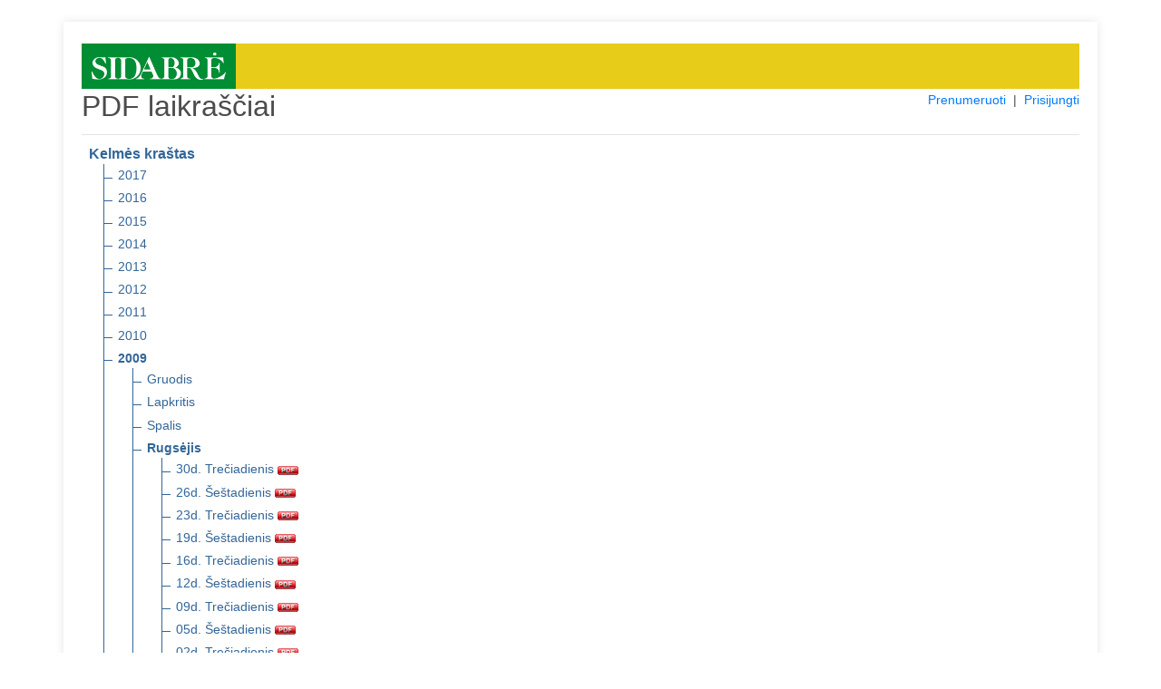

--- FILE ---
content_type: text/html; charset=UTF-8
request_url: https://pdf.sidabre.lt/pdf/kelmes-krastas/2009/09
body_size: 2750
content:
<!DOCTYPE html>
<html lang="en">
<head>
    <meta charset="utf-8">
    <meta name="viewport" content="width=device-width, initial-scale=1, shrink-to-fit=no">
    <meta name="verify-paysera" content="7a19bf9fdc65f6fef1e92996901fa146">
    <title>PDF laikraščiai</title>
    <link rel="stylesheet" type="text/css" href="/css/core.css">
    <link rel="shortcut icon" href="/img/ico/pdf.sidabre.lt.ico" />

    <link rel="stylesheet" type="text/css" href="/css/pdf.css">
    <link rel="stylesheet" type="text/css" href="/css/jquery-ui.min.css">
    <link rel="stylesheet" href="https://stackpath.bootstrapcdn.com/bootstrap/4.4.1/css/bootstrap.min.css" integrity="sha384-Vkoo8x4CGsO3+Hhxv8T/Q5PaXtkKtu6ug5TOeNV6gBiFeWPGFN9MuhOf23Q9Ifjh" crossorigin="anonymous">

</head>
<body>
<section class="order-form my-4 mx-4">
<div class="container pt-4">


<div style="background: #e7cc19;">
    <a href="https://www.sidabre.lt" title="www.sidabre.lt" target="_blank">
      <img src="/img/logo/pdf.sidabre.lt.png" alt="www.sidabre.lt" style="max-height: 50px; padding: 10px 11px; background-color: #008d33;">
    </a>
</div>

<div class="row">
    <div class="col-md-4"><h2>PDF laikraščiai</h2></div>
    <div class="col-md-8 text-right">
        <span style="display: inline-block; font-size: 14px;">
                            <a href="/prenumeruoti">Prenumeruoti</a>
                &nbsp;|&nbsp;
            
            
            
                                    <a href="#" id="login">Prisijungti</a>
                
        </span>
    </div>
</div>

<div id="message-modal" tabindex="-1" style="display: none; overflow: hidden;" title="Informacija">
  <form>
      <span id="message"></span>
      <input type="submit" tabindex="-1" style="position:absolute; top:-1000px">
  </form>
</div>

<div id="usr-login-modal" tabindex="-1" style="display: none; overflow: hidden;" title="Prisijungimas">
  <form onsubmit="return validatepUserLogin();">
      <span id='ulm-bad-user-pass' style="text-alig:center; color:red; display:none;">
        Blogi prisijungimo duomenys!<br />Patikrinkite ar teisingai suvedėte.<br /><br />
      </span>
      <span id='ulm-to-many-connections' style="text-alig:center; color:red; display:none;">
        Prisijungti galima tik iš dviejų IP adresų!<br /><br />
      </span>
      <label for="ulm-pdf-user">Vartotojas:</label>
      <input id="ulm-pdf-user" type="text" name="ulm-user" class="text ui-widget-content ui-corner-all">
      <label for="ulm-pdf-pass">Slaptažodis:</label>
      <input id="ulm-pdf-pass" type="password" name="ulm-pass" class="text ui-widget-content ui-corner-all">
      <br>
      <input id="ulm-remember" type="checkbox" name="ulm-remember" checked="checked">
      <label for="ulm-remember"> Prisiminti prisijungimo duomenis</label>
      <input type="submit" tabindex="-1" style="position:absolute; top:-1000px">
  </form>
</div>


<input id="jump_url" type="hidden" value="">
<div id="login-modal" tabindex="-1" style="display: none; overflow: hidden;" title="Prisijungimas">
  <form onsubmit="return validatePdfUser();">
      <span>
        Norėdami skaityti šį PDF failą, įveskite įsigytus prisijungimo duomenis. Arba <a href="https://pdf.sidabre.lt/prenumeruoti" style="font-size: unset;color: #007bff;">užsiprenumeruokite</a>.
      </span>
      <br />
      <br />
      <span id='bad_user_pass' style="text-alig:center; color:red; display:none;">
        Blogi prisijungimo duomenys!<br />Patikrinkite ar teisingai suvedėte.<br /><br />
      </span>
      <span id='to_many_connections' style="text-alig:center; color:red; display:none;">
        Prisijungti galima tik iš dviejų IP adresų!<br /><br />
      </span>
      <label for="pdf_user">Vartotojas:</label>
      <input id="pdf_user" type="text" name="user" class="text ui-widget-content ui-corner-all">
      <label for="pdf_pass">Slaptažodis:</label>
      <input id="pdf_pass" type="password" name="pass" class="text ui-widget-content ui-corner-all">
      <br>
      <input id="remember" type="checkbox" name="remember" checked="checked">
      <label for="remember"> Prisiminti prisijungimo duomenis</label>
      <input type="submit" tabindex="-1" style="position:absolute; top:-1000px">
  </form>
</div>

<div id="subscribe-modal" tabindex="-1" style="display: none; overflow: hidden;" title="Informacija">
  <form>
      <span>
        Šio PDF laikraščio numerio skaitymas Jums neprieinamas. Norėdami skaityti – <a href="https://pdf.sidabre.lt/prenumeruoti" style="font-size: unset;color: #007bff;">užsiprenumeruokite</a>.
      </span>
      <input type="submit" tabindex="-1" style="position:absolute; top:-1000px">
  </form>
</div>

<hr class="mt-1">

<ul class="tree">
    <li class="branch">
        <span style="font-weight:700;">Kelmės kraštas</span>
        <ul>
                            <li class="branch">
                                            <a href="https://pdf.sidabre.lt/pdf/kelmes-krastas/2017" title="2017 m.">2017</a>
                    
                                    </li>
                            <li class="branch">
                                            <a href="https://pdf.sidabre.lt/pdf/kelmes-krastas/2016" title="2016 m.">2016</a>
                    
                                    </li>
                            <li class="branch">
                                            <a href="https://pdf.sidabre.lt/pdf/kelmes-krastas/2015" title="2015 m.">2015</a>
                    
                                    </li>
                            <li class="branch">
                                            <a href="https://pdf.sidabre.lt/pdf/kelmes-krastas/2014" title="2014 m.">2014</a>
                    
                                    </li>
                            <li class="branch">
                                            <a href="https://pdf.sidabre.lt/pdf/kelmes-krastas/2013" title="2013 m.">2013</a>
                    
                                    </li>
                            <li class="branch">
                                            <a href="https://pdf.sidabre.lt/pdf/kelmes-krastas/2012" title="2012 m.">2012</a>
                    
                                    </li>
                            <li class="branch">
                                            <a href="https://pdf.sidabre.lt/pdf/kelmes-krastas/2011" title="2011 m.">2011</a>
                    
                                    </li>
                            <li class="branch">
                                            <a href="https://pdf.sidabre.lt/pdf/kelmes-krastas/2010" title="2010 m.">2010</a>
                    
                                    </li>
                            <li class="branch">
                                            <a href="https://pdf.sidabre.lt/pdf/kelmes-krastas/2009" title="2009 m." style="font-weight:700;">2009</a>
                    
                                            <ul>
                                                            <li class="branch">
                                                                        <a href="https://pdf.sidabre.lt/pdf/kelmes-krastas/2009/12" title="2009 m. Gruodis">Gruodis</a>
                                    
                                                                    </li>
                                                            <li class="branch">
                                                                        <a href="https://pdf.sidabre.lt/pdf/kelmes-krastas/2009/11" title="2009 m. Lapkritis">Lapkritis</a>
                                    
                                                                    </li>
                                                            <li class="branch">
                                                                        <a href="https://pdf.sidabre.lt/pdf/kelmes-krastas/2009/10" title="2009 m. Spalis">Spalis</a>
                                    
                                                                    </li>
                                                            <li class="branch">
                                                                        <a href="https://pdf.sidabre.lt/pdf/kelmes-krastas/2009/09" title="2009 m. Rugsėjis" style="font-weight:700;">Rugsėjis</a>
                                    
                                                                            <ul>
                                                                                            <li>
                                                    <a href="https://pdf.sidabre.lt/pdf/kelmes-krastas/2009/09/30" target="_blank" title="2009 m. Rugsėjis 30 d. Trečiadienis" class="pdf_link" data-pdf="kelmes-krastas/2009/09/30">
                                                        30d. Trečiadienis
                                                        <img src="https://pdf.sidabre.lt/img/icon_pdf.gif" border="0" align="absmiddle">
                                                    </a>
                                                </li>
                                                                                            <li>
                                                    <a href="https://pdf.sidabre.lt/pdf/kelmes-krastas/2009/09/26" target="_blank" title="2009 m. Rugsėjis 26 d. Šeštadienis" class="pdf_link" data-pdf="kelmes-krastas/2009/09/26">
                                                        26d. Šeštadienis
                                                        <img src="https://pdf.sidabre.lt/img/icon_pdf.gif" border="0" align="absmiddle">
                                                    </a>
                                                </li>
                                                                                            <li>
                                                    <a href="https://pdf.sidabre.lt/pdf/kelmes-krastas/2009/09/23" target="_blank" title="2009 m. Rugsėjis 23 d. Trečiadienis" class="pdf_link" data-pdf="kelmes-krastas/2009/09/23">
                                                        23d. Trečiadienis
                                                        <img src="https://pdf.sidabre.lt/img/icon_pdf.gif" border="0" align="absmiddle">
                                                    </a>
                                                </li>
                                                                                            <li>
                                                    <a href="https://pdf.sidabre.lt/pdf/kelmes-krastas/2009/09/19" target="_blank" title="2009 m. Rugsėjis 19 d. Šeštadienis" class="pdf_link" data-pdf="kelmes-krastas/2009/09/19">
                                                        19d. Šeštadienis
                                                        <img src="https://pdf.sidabre.lt/img/icon_pdf.gif" border="0" align="absmiddle">
                                                    </a>
                                                </li>
                                                                                            <li>
                                                    <a href="https://pdf.sidabre.lt/pdf/kelmes-krastas/2009/09/16" target="_blank" title="2009 m. Rugsėjis 16 d. Trečiadienis" class="pdf_link" data-pdf="kelmes-krastas/2009/09/16">
                                                        16d. Trečiadienis
                                                        <img src="https://pdf.sidabre.lt/img/icon_pdf.gif" border="0" align="absmiddle">
                                                    </a>
                                                </li>
                                                                                            <li>
                                                    <a href="https://pdf.sidabre.lt/pdf/kelmes-krastas/2009/09/12" target="_blank" title="2009 m. Rugsėjis 12 d. Šeštadienis" class="pdf_link" data-pdf="kelmes-krastas/2009/09/12">
                                                        12d. Šeštadienis
                                                        <img src="https://pdf.sidabre.lt/img/icon_pdf.gif" border="0" align="absmiddle">
                                                    </a>
                                                </li>
                                                                                            <li>
                                                    <a href="https://pdf.sidabre.lt/pdf/kelmes-krastas/2009/09/09" target="_blank" title="2009 m. Rugsėjis 09 d. Trečiadienis" class="pdf_link" data-pdf="kelmes-krastas/2009/09/09">
                                                        09d. Trečiadienis
                                                        <img src="https://pdf.sidabre.lt/img/icon_pdf.gif" border="0" align="absmiddle">
                                                    </a>
                                                </li>
                                                                                            <li>
                                                    <a href="https://pdf.sidabre.lt/pdf/kelmes-krastas/2009/09/05" target="_blank" title="2009 m. Rugsėjis 05 d. Šeštadienis" class="pdf_link" data-pdf="kelmes-krastas/2009/09/05">
                                                        05d. Šeštadienis
                                                        <img src="https://pdf.sidabre.lt/img/icon_pdf.gif" border="0" align="absmiddle">
                                                    </a>
                                                </li>
                                                                                            <li>
                                                    <a href="https://pdf.sidabre.lt/pdf/kelmes-krastas/2009/09/02" target="_blank" title="2009 m. Rugsėjis 02 d. Trečiadienis" class="pdf_link" data-pdf="kelmes-krastas/2009/09/02">
                                                        02d. Trečiadienis
                                                        <img src="https://pdf.sidabre.lt/img/icon_pdf.gif" border="0" align="absmiddle">
                                                    </a>
                                                </li>
                                                                                    </ul>
                                                                    </li>
                                                            <li class="branch">
                                                                        <a href="https://pdf.sidabre.lt/pdf/kelmes-krastas/2009/08" title="2009 m. Rugpjūtis">Rugpjūtis</a>
                                    
                                                                    </li>
                                                            <li class="branch">
                                                                        <a href="https://pdf.sidabre.lt/pdf/kelmes-krastas/2009/07" title="2009 m. Liepa">Liepa</a>
                                    
                                                                    </li>
                                                            <li class="branch">
                                                                        <a href="https://pdf.sidabre.lt/pdf/kelmes-krastas/2009/06" title="2009 m. Birželis">Birželis</a>
                                    
                                                                    </li>
                                                            <li class="branch">
                                                                        <a href="https://pdf.sidabre.lt/pdf/kelmes-krastas/2009/05" title="2009 m. Gegužė">Gegužė</a>
                                    
                                                                    </li>
                                                            <li class="branch">
                                                                        <a href="https://pdf.sidabre.lt/pdf/kelmes-krastas/2009/04" title="2009 m. Balandis">Balandis</a>
                                    
                                                                    </li>
                                                            <li class="branch">
                                                                        <a href="https://pdf.sidabre.lt/pdf/kelmes-krastas/2009/03" title="2009 m. Kovas">Kovas</a>
                                    
                                                                    </li>
                                                            <li class="branch">
                                                                        <a href="https://pdf.sidabre.lt/pdf/kelmes-krastas/2009/02" title="2009 m. Vasaris">Vasaris</a>
                                    
                                                                    </li>
                                                            <li class="branch">
                                                                        <a href="https://pdf.sidabre.lt/pdf/kelmes-krastas/2009/01" title="2009 m. Sausis">Sausis</a>
                                    
                                                                    </li>
                                                    </ul>
                                    </li>
                            <li class="branch">
                                            <a href="https://pdf.sidabre.lt/pdf/kelmes-krastas/2008" title="2008 m.">2008</a>
                    
                                    </li>
                            <li class="branch">
                                            <a href="https://pdf.sidabre.lt/pdf/kelmes-krastas/2007" title="2007 m.">2007</a>
                    
                                    </li>
                            <li class="branch">
                                            <a href="https://pdf.sidabre.lt/pdf/kelmes-krastas/2006" title="2006 m.">2006</a>
                    
                                    </li>
                            <li class="branch">
                                            <a href="https://pdf.sidabre.lt/pdf/kelmes-krastas/2005" title="2005 m.">2005</a>
                    
                                    </li>
                            <li class="branch">
                                            <a href="https://pdf.sidabre.lt/pdf/kelmes-krastas/2004" title="2004 m.">2004</a>
                    
                                    </li>
                    </ul>
    </li>
</ul>

<hr class="mt-1">
          <a href="https://pdf.sidabre.lt/pdf/siauliu-krastas/2009/09/" title="Šiaulių kraštas" class="nobold">
      Šiaulių kraštas
    </a>
                  &nbsp;|&nbsp;
        <a href="https://pdf.sidabre.lt/pdf/birzieciu-zodis/2009/09/" title="Biržiečių žodis" class="nobold">
      Biržiečių žodis
    </a>
                  &nbsp;|&nbsp;
        <a href="https://pdf.sidabre.lt/pdf/zemaitis/2009/09/" title="Žemaitis" class="nobold">
      Žemaitis
    </a>
                  &nbsp;|&nbsp;
        <a href="https://pdf.sidabre.lt/pdf/sidabre/2009/09/" title="Sidabrė" class="nobold">
      Sidabrė
    </a>
                  &nbsp;|&nbsp;
        <a href="https://pdf.sidabre.lt/pdf/vakaru-ekspresas/2009/09/" title="Vakarų ekspresas" class="nobold">
      Vakarų ekspresas
    </a>
      <hr class="mt-1">
<h4>Archyvas</h4>
          <a href="https://pdf.sidabre.lt/pdf/musu-krastas/2009/09/" title="Mūsų kraštas" class="nobold">
      Mūsų kraštas
    </a>
                    &nbsp;|&nbsp;
        <a href="https://pdf.sidabre.lt/pdf/pakruojo-krastas/2009/09/" title="Pakruojo kraštas" class="nobold">
      Pakruojo kraštas
    </a>
                  &nbsp;|&nbsp;
        <a href="https://pdf.sidabre.lt/pdf/kursenu-krastas/2009/09/" title="Kuršėnų kraštas" class="nobold">
      Kuršėnų kraštas
    </a>
                  &nbsp;|&nbsp;
        <a href="https://pdf.sidabre.lt/pdf/krasto-zinios/2009/09/" title="Krašto žinios" class="nobold">
      Krašto žinios
    </a>
                  &nbsp;|&nbsp;
        <a href="https://pdf.sidabre.lt/pdf/atolankos/2009/09/" title="Atolankos" class="nobold">
      Atolankos
    </a>
                  &nbsp;|&nbsp;
        <a href="https://pdf.sidabre.lt/pdf/birzu-krasto-rastai/2009/09/" title="Biržų krašto raštai" class="nobold">
      Biržų krašto raštai
    </a>
                  &nbsp;|&nbsp;
        <a href="https://pdf.sidabre.lt/pdf/gyvenimo-spalvos/2009/09/" title="Gyvenimo spalvos" class="nobold">
      Gyvenimo spalvos
    </a>
                  &nbsp;|&nbsp;
        <a href="https://pdf.sidabre.lt/pdf/saules-miestas/2009/09/" title="Saulės miestas" class="nobold">
      Saulės miestas
    </a>
                  &nbsp;|&nbsp;
        <a href="https://pdf.sidabre.lt/pdf/adomo-sonkaulis/2009/09/" title="Adomo šonkaulis" class="nobold">
      Adomo šonkaulis
    </a>
                  &nbsp;|&nbsp;
        <a href="https://pdf.sidabre.lt/pdf/spec-priedas/2009/09/" title="Spec. priedas" class="nobold">
      Spec. priedas
    </a>
      

<br>
<hr class="mt-1">
<div class="row">
  <div class="col-md-12">
          Jei Jums iškilo klausimų dėl užsakymo rašykite el. paštu <a href="mailto:pdf@sidabre.lt?subject=PDF%20prenumerata" target="_blank">pdf@sidabre.lt</a> arba skambinkite telefonu +370 614 12048. | <a href="https://www.sidabre.lt/apie-mus#rekvizitai" target="_blank">Rekvizitai</a>
      </div>
</div>

</div>
</section>
<script src="/js/jquery.min.js"></script>
<script src="/js/jquery-ui.min.js"></script>
<script src="/js/js.cookie.min.js"></script>
<script src="/js/core.js"></script>

<script src="/js/login.js"></script>

</body>
</html>


--- FILE ---
content_type: text/css
request_url: https://pdf.sidabre.lt/css/core.css
body_size: 146
content:
.order-form .container {
    color: #4c4c4c;
    padding: 20px;
    box-shadow: 0 0 10px 0 rgba(0, 0, 0, .1);
}

.block .block_title, .block h2 {
    background: none repeat scroll 0 0 #00917B;
    color: #fff;
    text-align: center;
    margin: 0;
    font-size: 16px;
}

.block .block_title a, .block a {
    color: #fff;
}

h2 {
    white-space: nowrap;
}


a {
  font-size: 14px;
}
